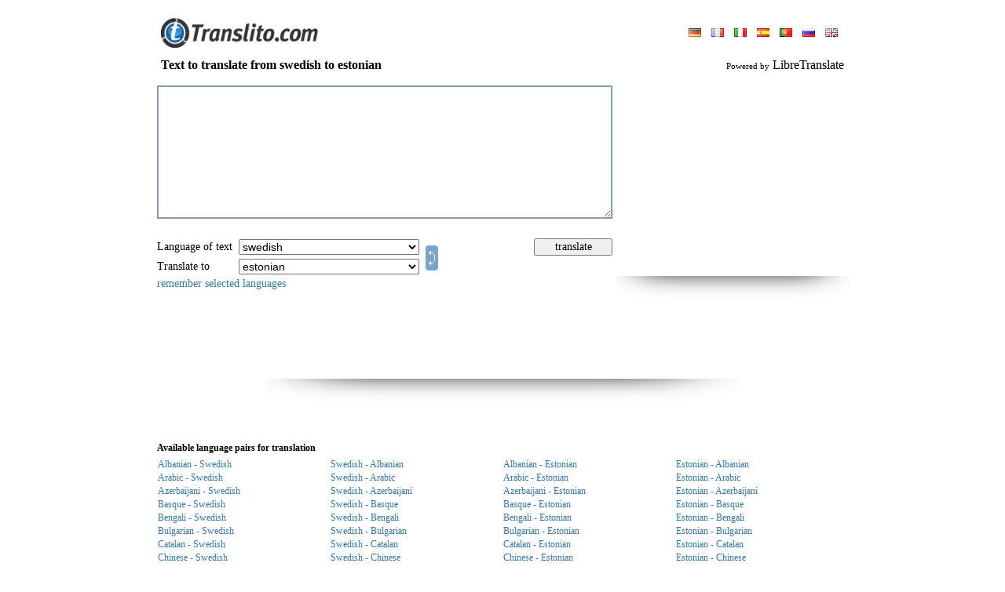

--- FILE ---
content_type: text/html; charset=UTF-8
request_url: https://www.translito.com/english/swedish-estonian/
body_size: 12258
content:
<!DOCTYPE HTML PUBLIC "-//W3C//DTD HTML 4.0 Transitional//EN">
<HTML>
<HEAD>
<META HTTP-EQUIV="Content-Type" CONTENT="text/html; charset=UTF-8">
<meta name="description" content="Free online multilingual translation for English, French, German, Russian and Spanish languages">
<meta name="keywords" content="text to translate from swedish to estonian, swedish estonian translator, translator, translation, translate, Online, language, text, word, dictionary, free online translation, multilingual translation, translation software, language translation software, spanish dictionary, spanish english dictionary, spanish translation, spanish translator, french translation, french translator">
<META HTTP-EQUIV="Cache-Control" content="no-cache">
<META HTTP-EQUIV="Pragma" content="no-cache">
<META HTTP-EQUIV="Expires" CONTENT="-1">
<META HTTP-EQUIV="Set-Cookie" content="LG=en; expires=Wed 20-Jan-2027 17:18:05; path=/;">

<TITLE>WWW.TRANSLITO.COM : Text to translate from swedish to estonian</title>
<meta http-equiv="imagetoolbar" content="no">
<BASE href="//www.translito.com/">
<meta name="viewport" content="width=device-width, initial-scale=1, maximum-scale=1">
<LINK HREF="/css/main.css?45" REL="StyleSheet">
<link href="/css/mobile.css?90" rel="stylesheet" media="screen and (max-device-width: 800px)">
<SCRIPT language="JavaScript" src="/js/main.js?55"></SCRIPT>

<script src="/js/ajax.js?6"></script>
<script src="/js/translate.js?15"></script>
<SCRIPT language="JavaScript">
<!--

	(function(checkel){
		if( checkel ) {
			if( !checkel.shadowRoot ) return;
			if( !checkel.shadowRoot.getElementById("ft-floating-toolbar") ) return;
			checkel.parentNode.removeChild( checkel );
			return;
		}
		var cc = arguments.callee;

		if( window.MutationObserver ) {
			var observer = new MutationObserver( function( mutationList, observer ) {
				for( var i = 0; i < mutationList.length; i ++ ) {
					for( var j = 0; j < mutationList[i].addedNodes.length; j ++ ) {
						cc( mutationList[i].addedNodes[j] );
					}
				}
			} );
			observer.observe( document, {"childList": true, "subtree": true} );
			return;
		}

		window.addEventListener( "DOMNodeInserted", function(ev) {
			cc( ev.target || ev.srcElement );
		} );
	})();
	(function(checkel){
		if( checkel ) {
			if( !checkel.shadowRoot ) return;
			if( !checkel.shadowRoot.getElementById("ft-floating-toolbar") ) return;
			checkel.parentNode.removeChild( checkel );
			return;
		}
		var cc = arguments.callee;

		if( window.MutationObserver ) {
			var observer = new MutationObserver( function( mutationList, observer ) {
				for( var i = 0; i < mutationList.length; i ++ ) {
					for( var j = 0; j < mutationList[i].addedNodes.length; j ++ ) {
						cc( mutationList[i].addedNodes[j] );
					}
				}
			} );
			observer.observe( document, {"childList": true, "subtree": true} );
			return;
		}

		window.addEventListener( "DOMNodeInserted", function(ev) {
			cc( ev.target || ev.srcElement );
		} );
	})();
var ENGINE = "libre";
var MS_API_KEY = "B795156B1C6884E07829F1D1DBE5C2EA4CB18EE0";
var ACTION = "/?x=fTgTeF4SAzt4FD4eFEV7flFPLPYGFQaCVITEEV7flBPLPYGFI=";
var USE_AJAX = true;
var ERR = "Sorry, I can not translate :LANG1: text into :LANG2:. \r\nTry to use other language pairs.";
var ERR2 = "Sorry, I can not translate this text.\r\nTry to select :OTH:other :OTH:source text language.";
(function() {
	var nobnr = function() {
		var el = document.getElementsByClassName( "adsbygoogle" );
		var div = false;
		for( var i = 0; i < el.length; i ++ ) {
			if( el[i].innerHTML ) continue;
			if( !div ) {
				div = document.createElement( "div" );
				div.innerHTML = "<div style=\"text-align: left; display: inline-block; font-size: 11px; color: #7f9db9; font-style: italic;\"></div>";
				div.style.border = "solid 1px #e9e9e9";
				div.style.display = "inline-block";
				div.style.padding = "30px 10px"
				div.style.textAlign = "center";
			}
			else div = div.cloneNode( true );
			div.style.width = el[i].style.width;
			
			el[i].parentNode.insertBefore( div, el[i] );
		}
	}
	if( window.addEventListener ) window.addEventListener( "load", nobnr, false );
	else if( window.attachEvent ) window.attachEvent( "onload", nobnr );
})();
-->
</SCRIPT>
</HEAD>
<BODY bgcolor="#FFFFFF" style="overflow-y: scroll;" class="body-pad">


<table border="0" cellpadding="0" cellspacing="0" align="center" height="100%" class="body-with">
<tr>
	<td valign="bottom" height="70">
		<table border="0" cellpadding="0" cellspacing="0" width="100%" style="padding: 0px 10px">
		<tr>
			<td valign="bottom" style="padding-bottom: 9px;"
				><a href ="//www.translito.com/" title="Www.translito.com"><img src="/img/translito.gif" width="200" height="38" border="0"></a
			></td>
			<td style="padding-bottom: 6px; padding-left: 5px;" align="right">
				
<table border="0" cellpadding="3" cellspacing="0">
<tr>
	<td>
			<a style="margin:0px 5px;" href="/german/swedish-estonian/" 
				title="Site language: deutsch"><img src="/img/flags/german.gif" height="11" border="0"></a>
			<a style="margin:0px 5px;" href="/french/swedish-estonian/" 
				title="Site language: français"><img src="/img/flags/french.gif" height="11" border="0"></a>
			<a style="margin:0px 5px;" href="/italian/swedish-estonian/" 
				title="Site language: italiano"><img src="/img/flags/italian.gif" height="11" border="0"></a>
			<a style="margin:0px 5px;" href="/spanish/swedish-estonian/" 
				title="Site language: español"><img src="/img/flags/spanish.gif" height="11" border="0"></a>
			<a style="margin:0px 5px;" href="/portuguese/swedish-estonian/" 
				title="Site language: português"><img src="/img/flags/portuguese.gif" height="11" border="0"></a>
			<a style="margin:0px 5px;" href="/russian/swedish-estonian/" 
				title="Site language: русский"><img src="/img/flags/russian.gif" height="11" border="0"></a>
			<a style="margin:0px 5px;" href="/english/swedish-estonian/" class="c2"
				title="Site language: english"><img src="/img/flags/english.gif" height="11" border="0"></a>
	</td>
</tr>
</table>
			</td>
		</tr>
		</table>
	</td>
</tr>
<tr height="26">
	<td style="padding-left: 10px; padding-right: 10px;">
		<h3 style="margin: 0px;" class="txt16">
<table border="0" cellpadding="0" cellspacing="0" width="100%">
<tr>
	<td><b>Text to translate from swedish to estonian</b></td>
	<td align="right" id="branding">
			<span style="font-size: 11px;">Powered by</span>
			LibreTranslate
	</td>
</tr>
</table></h3>
	</td>
</tr>
<tr>
	<td valign="top" style="padding: 0px 0px 10px 0px;">
<form onsubmit="return false;" action="/?x=fTgTeF4SAzt4FD4eFEV7flFPLPYGFQaCVITEEV7flBPLPYGFE=" method="post">
<table border="0" cellpadding="5" cellspacing="0" width="100%">
<tr>
	<td style="padding: 0px;">
		<table border="0" cellpadding="5" cellspacing="0" width="100%">
		<tr>
			<td height="196">
				<img src="/img/progress.gif" width="48" height="48" id="progress"
					style="
						display: none;
						position: absolute;
						margin-left: 300px;
						margin-top: 60px;
					">
					<div style="display: none; position: absolute; margin-top: 170px; color: #7f9db9;" class="txt11" id="symb_left_cont">
						characters left: <span id="symb_left">2900</span>
					</div>
				<textarea name="from_text" id="ftxt" class="from-text"
					style="
						width: 100%;
						height: 170px;
						overflow: auto;
						border: solid 2px #7f9db9;
						outline: none;
						padding: 3px;
					"
					
					maxLength="2900"
					oninput="return _ta_maxlength(event, left_chars);"
					onpropertychange="if( event.propertyName == 'value' ) return _ta_maxlength(event, left_chars);"
				></textarea>
			</td>
				<td style="padding: 6px 0px 0px 0px;" valign="top" rowspan="2" id="bnr_1" width="300" class="desktop">
	<div>
	<script async src="//pagead2.googlesyndication.com/pagead/js/adsbygoogle.js"></script>
	<!-- Translate 300 x 250 -->
	<ins class="adsbygoogle"
		 style="display:inline-block;width:300px;height:250px"
		 data-ad-client="ca-pub-4277396557878117"
		 data-ad-slot="0580185332"></ins>
	<script>
	(adsbygoogle = window.adsbygoogle || []).push({});
	</script>
	<br><img src="/img/shadow/banner_shadow.png" width="298" height="31">
	</div></td>
		</tr>
		<tr>
			<td align="center">
				<table border="0" cellpadding="2" cellspacing="0" width="100%" class="txt14" >
				<tbody class="tbody_main">
				<tr class="tr_main">
					<td nowrap style="padding-left: 0px;" class="select-title">Language of text&nbsp;</td>
					<td>
						<select name="from_lang" class="select_main" onchange="_ftext_sel(this);">
							<option value="" style="color: #7f9db9;">detect automatically</option>
							
					<option value="sq"
						>albanian</option>
					<option value="ar"
						>arabic</option>
					<option value="az"
						>azerbaijani</option>
					<option value="eu"
						>basque</option>
					<option value="bn"
						>bengali</option>
					<option value="bg"
						>bulgarian</option>
					<option value="ca"
						>catalan</option>
					<option value="zh"
						>chinese</option>
					<option value="zt"
						>chinese (trad)</option>
					<option value="cs"
						>czech</option>
					<option value="da"
						>danish</option>
					<option value="nl"
						>dutch</option>
					<option value="en"
						>english</option>
					<option value="eo"
						>esperanto</option>
					<option value="et"
						>estonian</option>
					<option value="tl"
						>filipino</option>
					<option value="fi"
						>finnish</option>
					<option value="fr"
						>french</option>
					<option value="gl"
						>galician</option>
					<option value="de"
						>german</option>
					<option value="el"
						>greek</option>
					<option value="he"
						>hebrew</option>
					<option value="hi"
						>hindi</option>
					<option value="hu"
						>hungarian</option>
					<option value="id"
						>indonesian</option>
					<option value="ga"
						>irish</option>
					<option value="it"
						>italian</option>
					<option value="ja"
						>japanese</option>
					<option value="ko"
						>korean</option>
					<option value="lv"
						>latvian</option>
					<option value="lt"
						>lithuanian</option>
					<option value="ms"
						>malay</option>
					<option value="nb"
						>norwegian</option>
					<option value="fa"
						>persian</option>
					<option value="pl"
						>polish</option>
					<option value="pt"
						>portuguese</option>
					<option value="pb"
						>portuguese (brazil)</option>
					<option value="ro"
						>romanian</option>
					<option value="ru"
						>russian</option>
					<option value="sk"
						>slovak</option>
					<option value="sl"
						>slovenian</option>
					<option value="es"
						>spanish</option>
					<option value="sv"
						selected>swedish</option>
					<option value="th"
						>thai</option>
					<option value="tr"
						>turkish</option>
					<option value="uk"
						>ukrainian</option>
					<option value="ur"
						>urdu</option>
						</select>
					</td>
					<td rowspan="2" width="100%" class="desktop">
						<a href="javascript:;" title="Reverse direction of translation" id="dir"
							
							onclick="
								var f = document.forms[0];
								if( f.from_lang.value == '' ) return false;
								var tmp = f.from_lang.value;
								f.from_lang.value = f.to_lang.value;
								f.to_lang.value = tmp;
								return false;
							"><img src="/img/switch.gif" width="16" height="32" style="margin: 0px 0px -4px 4px;" border="0"
						></a>
					</td>
					<td style="padding: 0px 20px 0px 0px;" class="desktop">
					</td>
					<td style="padding-right: 0px;" class="desktop">
						<input type="button" value="translate" class="handed" onclick="_translate(this.form);" style="width: 100px;">
					</td>
				</tr>
				<tr class="tr_main">
					<td nowrap style="padding-left: 0px;" class="select-title">Translate to&nbsp;</td>
					<td>
						<select name="to_lang" class="select_main">
					<option value="sq"
						>albanian</option>
					<option value="ar"
						>arabic</option>
					<option value="az"
						>azerbaijani</option>
					<option value="eu"
						>basque</option>
					<option value="bn"
						>bengali</option>
					<option value="bg"
						>bulgarian</option>
					<option value="ca"
						>catalan</option>
					<option value="zh"
						>chinese</option>
					<option value="zt"
						>chinese (trad)</option>
					<option value="cs"
						>czech</option>
					<option value="da"
						>danish</option>
					<option value="nl"
						>dutch</option>
					<option value="en"
						>english</option>
					<option value="eo"
						>esperanto</option>
					<option value="et"
						selected>estonian</option>
					<option value="tl"
						>filipino</option>
					<option value="fi"
						>finnish</option>
					<option value="fr"
						>french</option>
					<option value="gl"
						>galician</option>
					<option value="de"
						>german</option>
					<option value="el"
						>greek</option>
					<option value="he"
						>hebrew</option>
					<option value="hi"
						>hindi</option>
					<option value="hu"
						>hungarian</option>
					<option value="id"
						>indonesian</option>
					<option value="ga"
						>irish</option>
					<option value="it"
						>italian</option>
					<option value="ja"
						>japanese</option>
					<option value="ko"
						>korean</option>
					<option value="lv"
						>latvian</option>
					<option value="lt"
						>lithuanian</option>
					<option value="ms"
						>malay</option>
					<option value="nb"
						>norwegian</option>
					<option value="fa"
						>persian</option>
					<option value="pl"
						>polish</option>
					<option value="pt"
						>portuguese</option>
					<option value="pb"
						>portuguese (brazil)</option>
					<option value="ro"
						>romanian</option>
					<option value="ru"
						>russian</option>
					<option value="sk"
						>slovak</option>
					<option value="sl"
						>slovenian</option>
					<option value="es"
						>spanish</option>
					<option value="sv"
						>swedish</option>
					<option value="th"
						>thai</option>
					<option value="tr"
						>turkish</option>
					<option value="uk"
						>ukrainian</option>
					<option value="ur"
						>urdu</option></select>
					</td>
					<td class="desktop"></td>
					<td class="desktop"></td>
				</tr>
				<tr>
				<td colspan="5" style="padding-left: 0px;" class="desktop">
						<a href="javascript:;" onclick="_remember_langs('Good choice'); return false;">remember selected languages</a>
					</td>
				</tbody>
				<tr style="display: flex; justify-content: end; gap: 10px; padding-right: 10px;">
					<td colspan="5" class="remember_lang_mob">
						<a href="javascript:;" onclick="_remember_langs('Good choice'); return false;">keep your choice</a>
					</td>
					<td style="padding-right: 0px; margin-top: 3px; width: 35%" class="mobile">
						<input type="button" value="translate" class="handed btn" onclick="_translate(this.form);">
					</td>
					<td rowspan="2" style="width: max-content" class="mobile">
						<a href="javascript:;" title="Reverse direction of translation" id="dir"
							onclick="
								var f = document.forms[0];
								if( f.from_lang.value == '' ) return false;
								var tmp = f.from_lang.value;
								f.from_lang.value = f.to_lang.value;
								f.to_lang.value = tmp;
								return false;
							"><img src="/img/exchange.png" onclick="_rotate()" id="exchange" width="32" height="32" border="0"
						></a>
					</td>
				</tr>
				</table>
			</td>
		</tr>
		</table>
	</td>
</tr>
<tr id="tr_1" style="display: none;">
	<td style="padding-bottom: 0px;">Translation</td>
</tr>
<tr id="tr_2" style="display: none;">
	<td>
		<div id="to_text_div"
			style="
				display: none;
				width: calc(100% - 6px);
				overflow: auto;
				border: solid 2px #7f9db9;
				padding: 3px;
			"
		></div>
		<textarea name="to_text" class="to-text"
			style="
				width: calc(100% - 6px);
				height: 250px;
				overflow: auto;
				border: solid 2px #7f9db9;
				outline: none;
				padding: 3px;
			"
		></textarea>
		
	</td>
</tr>
	<tr>
		<td align="center" class="desktop" style="padding-top: 10px;">
	<div>
	<script async src="//pagead2.googlesyndication.com/pagead/js/adsbygoogle.js"></script>
	<!-- Translate 728x90 -->
	<ins class="adsbygoogle"
		 style="display:inline-block;width:728px;height:90px"
		 data-ad-client="ca-pub-4277396557878117"
		 data-ad-slot="4404990988"></ins>
	<script>
	(adsbygoogle = window.adsbygoogle || []).push({});
	</script>
	<br><img src="/img/shadow/banner_shadow.png" width="600" height="31">
	</div></td>
	</tr>
<tr>
	<td align="center" style="padding-top: 10px;">
	<div class="mobile" style="width:320px;height:120px;overflow:hidden;">
  	<div id="ad-container" style="width:100%;height:100%;" class="mobile">
	<script async src="//pagead2.googlesyndication.com/pagead/js/adsbygoogle.js"></script>
	<!-- Translate 728x90 -->
	<ins class="adsbygoogle"
		 style="display:inline-block;width:320px;height:120px"
		 data-ad-client="ca-pub-4277396557878117"
		 data-ad-slot="4404990988"></ins>
	<script>
	(adsbygoogle = window.adsbygoogle || []).push({});
	</script>
	<br><img src="/img/shadow/banner_shadow.png" width="200" height="15">
	</div>
	</div></td>
</tr>
<tr id="tr_3">
	<td style="padding-bottom: 0px; padding-top: 30px;" class="sub_title">
		<b>Available language pairs for translation
		</b>
	</td>
</tr>
<tr id="tr_4">
	<td >
			<table border="0" cellpaddding="0" cellspacing="0" width="100%">
				<tbody class="mobile_tbody">
					<tr class="tr_mobile">
					<td width="25%" class="show opened" >
						<a class="lang_link" href="/english/albanian-swedish/"
							title="Text to translate from Albanian to Swedish"
							onclick="return _pull_text(this);">Albanian - Swedish</a>
					</td>
					<td width="25%"  class="opened show_mobile lang_block2">
						<a class="mobile_link" href="/english/swedish-albanian/"
							title="Text to translate from Swedish to Albanian"
							onclick="return _pull_text(this);">Swedish - Albanian</a>
					</td>
					<td width="25%" class="show opened" >
						<a class="lang_link" href="/english/albanian-estonian/"
							title="Text to translate from Albanian to Estonian"
							onclick="return _pull_text(this);">Albanian - Estonian</a>
					</td>
					<td width="25%"  class="show opened lang_block2">
						<a class="mobile_link" href="/english/estonian-albanian/"
							title="Text to translate from Estonian to Albanian"
							onclick="return _pull_text(this);">Estonian - Albanian</a>
					</td></tr><tr class="tr_mobile">
					<td width="25%" class="show opened" >
						<a class="lang_link" href="/english/arabic-swedish/"
							title="Text to translate from Arabic to Swedish"
							onclick="return _pull_text(this);">Arabic - Swedish</a>
					</td>
					<td width="25%"  class="opened show_mobile lang_block2">
						<a class="mobile_link" href="/english/swedish-arabic/"
							title="Text to translate from Swedish to Arabic"
							onclick="return _pull_text(this);">Swedish - Arabic</a>
					</td>
					<td width="25%" class="show opened" >
						<a class="lang_link" href="/english/arabic-estonian/"
							title="Text to translate from Arabic to Estonian"
							onclick="return _pull_text(this);">Arabic - Estonian</a>
					</td>
					<td width="25%"  class="show opened lang_block2">
						<a class="mobile_link" href="/english/estonian-arabic/"
							title="Text to translate from Estonian to Arabic"
							onclick="return _pull_text(this);">Estonian - Arabic</a>
					</td></tr><tr class="tr_mobile">
					<td width="25%" class="show opened" >
						<a class="lang_link" href="/english/azerbaijani-swedish/"
							title="Text to translate from Azerbaijani to Swedish"
							onclick="return _pull_text(this);">Azerbaijani - Swedish</a>
					</td>
					<td width="25%"  class="opened show_mobile lang_block2">
						<a class="mobile_link" href="/english/swedish-azerbaijani/"
							title="Text to translate from Swedish to Azerbaijani"
							onclick="return _pull_text(this);">Swedish - Azerbaijani</a>
					</td>
					<td width="25%" class="show opened" >
						<a class="lang_link" href="/english/azerbaijani-estonian/"
							title="Text to translate from Azerbaijani to Estonian"
							onclick="return _pull_text(this);">Azerbaijani - Estonian</a>
					</td>
					<td width="25%"  class="show opened lang_block2">
						<a class="mobile_link" href="/english/estonian-azerbaijani/"
							title="Text to translate from Estonian to Azerbaijani"
							onclick="return _pull_text(this);">Estonian - Azerbaijani</a>
					</td></tr><tr class="tr_mobile">
					<td width="25%" class="show opened" >
						<a class="lang_link" href="/english/basque-swedish/"
							title="Text to translate from Basque to Swedish"
							onclick="return _pull_text(this);">Basque - Swedish</a>
					</td>
					<td width="25%"  class="opened show_mobile lang_block2">
						<a class="mobile_link" href="/english/swedish-basque/"
							title="Text to translate from Swedish to Basque"
							onclick="return _pull_text(this);">Swedish - Basque</a>
					</td>
					<td width="25%" class="show opened" >
						<a class="lang_link" href="/english/basque-estonian/"
							title="Text to translate from Basque to Estonian"
							onclick="return _pull_text(this);">Basque - Estonian</a>
					</td>
					<td width="25%"  class="show opened lang_block2">
						<a class="mobile_link" href="/english/estonian-basque/"
							title="Text to translate from Estonian to Basque"
							onclick="return _pull_text(this);">Estonian - Basque</a>
					</td></tr><tr class="tr_mobile">
					<td width="25%" class="show opened" >
						<a class="lang_link" href="/english/bengali-swedish/"
							title="Text to translate from Bengali to Swedish"
							onclick="return _pull_text(this);">Bengali - Swedish</a>
					</td>
					<td width="25%"  class="opened show_mobile lang_block2">
						<a class="mobile_link" href="/english/swedish-bengali/"
							title="Text to translate from Swedish to Bengali"
							onclick="return _pull_text(this);">Swedish - Bengali</a>
					</td>
					<td width="25%" class="show opened" >
						<a class="lang_link" href="/english/bengali-estonian/"
							title="Text to translate from Bengali to Estonian"
							onclick="return _pull_text(this);">Bengali - Estonian</a>
					</td>
					<td width="25%"  class="show opened lang_block2">
						<a class="mobile_link" href="/english/estonian-bengali/"
							title="Text to translate from Estonian to Bengali"
							onclick="return _pull_text(this);">Estonian - Bengali</a>
					</td></tr><tr class="tr_mobile">
					<td width="25%" class="show opened" >
						<a class="lang_link" href="/english/bulgarian-swedish/"
							title="Text to translate from Bulgarian to Swedish"
							onclick="return _pull_text(this);">Bulgarian - Swedish</a>
					</td>
					<td width="25%"  class="opened show_mobile lang_block2">
						<a class="mobile_link" href="/english/swedish-bulgarian/"
							title="Text to translate from Swedish to Bulgarian"
							onclick="return _pull_text(this);">Swedish - Bulgarian</a>
					</td>
					<td width="25%" class="show opened" >
						<a class="lang_link" href="/english/bulgarian-estonian/"
							title="Text to translate from Bulgarian to Estonian"
							onclick="return _pull_text(this);">Bulgarian - Estonian</a>
					</td>
					<td width="25%"  class="show opened lang_block2">
						<a class="mobile_link" href="/english/estonian-bulgarian/"
							title="Text to translate from Estonian to Bulgarian"
							onclick="return _pull_text(this);">Estonian - Bulgarian</a>
					</td></tr><tr class="tr_mobile">
					<td width="25%" class="show opened" >
						<a class="lang_link" href="/english/catalan-swedish/"
							title="Text to translate from Catalan to Swedish"
							onclick="return _pull_text(this);">Catalan - Swedish</a>
					</td>
					<td width="25%"  class="opened show_mobile lang_block2">
						<a class="mobile_link" href="/english/swedish-catalan/"
							title="Text to translate from Swedish to Catalan"
							onclick="return _pull_text(this);">Swedish - Catalan</a>
					</td>
					<td width="25%" class="show opened" >
						<a class="lang_link" href="/english/catalan-estonian/"
							title="Text to translate from Catalan to Estonian"
							onclick="return _pull_text(this);">Catalan - Estonian</a>
					</td>
					<td width="25%"  class="show opened lang_block2">
						<a class="mobile_link" href="/english/estonian-catalan/"
							title="Text to translate from Estonian to Catalan"
							onclick="return _pull_text(this);">Estonian - Catalan</a>
					</td></tr><tr class="tr_mobile">
					<td width="25%" class="show opened" >
						<a class="lang_link" href="/english/chinese_simple-swedish/"
							title="Text to translate from Chinese to Swedish"
							onclick="return _pull_text(this);">Chinese - Swedish</a>
					</td>
					<td width="25%"  class="opened show_mobile lang_block2">
						<a class="mobile_link" href="/english/swedish-chinese_simple/"
							title="Text to translate from Swedish to Chinese"
							onclick="return _pull_text(this);">Swedish - Chinese</a>
					</td>
					<td width="25%" class="show opened" >
						<a class="lang_link" href="/english/chinese_simple-estonian/"
							title="Text to translate from Chinese to Estonian"
							onclick="return _pull_text(this);">Chinese - Estonian</a>
					</td>
					<td width="25%"  class="show opened lang_block2">
						<a class="mobile_link" href="/english/estonian-chinese_simple/"
							title="Text to translate from Estonian to Chinese"
							onclick="return _pull_text(this);">Estonian - Chinese</a>
					</td></tr><tr class="tr_mobile">
					<td width="25%" class="show opened" >
						<a class="lang_link" href="/english/chinese_traditional-swedish/"
							title="Text to translate from Chinese (trad) to Swedish"
							onclick="return _pull_text(this);">Chinese (trad) - Swedish</a>
					</td>
					<td width="25%"  class="opened show_mobile lang_block2">
						<a class="mobile_link" href="/english/swedish-chinese_traditional/"
							title="Text to translate from Swedish to Chinese (trad)"
							onclick="return _pull_text(this);">Swedish - Chinese (trad)</a>
					</td>
					<td width="25%" class="show opened" >
						<a class="lang_link" href="/english/chinese_traditional-estonian/"
							title="Text to translate from Chinese (trad) to Estonian"
							onclick="return _pull_text(this);">Chinese (trad) - Estonian</a>
					</td>
					<td width="25%"  class="show opened lang_block2">
						<a class="mobile_link" href="/english/estonian-chinese_traditional/"
							title="Text to translate from Estonian to Chinese (trad)"
							onclick="return _pull_text(this);">Estonian - Chinese (trad)</a>
					</td></tr><tr class="tr_mobile">
					<td width="25%" class="show opened" >
						<a class="lang_link" href="/english/czech-swedish/"
							title="Text to translate from Czech to Swedish"
							onclick="return _pull_text(this);">Czech - Swedish</a>
					</td>
					<td width="25%"  class="opened show_mobile lang_block2">
						<a class="mobile_link" href="/english/swedish-czech/"
							title="Text to translate from Swedish to Czech"
							onclick="return _pull_text(this);">Swedish - Czech</a>
					</td>
					<td width="25%" class="show opened" >
						<a class="lang_link" href="/english/czech-estonian/"
							title="Text to translate from Czech to Estonian"
							onclick="return _pull_text(this);">Czech - Estonian</a>
					</td>
					<td width="25%"  class="show opened lang_block2">
						<a class="mobile_link" href="/english/estonian-czech/"
							title="Text to translate from Estonian to Czech"
							onclick="return _pull_text(this);">Estonian - Czech</a>
					</td></tr><tr class="tr_mobile">
					<td width="25%" class="show desktop" >
						<a class="lang_link" href="/english/danish-swedish/"
							title="Text to translate from Danish to Swedish"
							onclick="return _pull_text(this);">Danish - Swedish</a>
					</td>
					<td width="25%"  class="desktop show_mobile lang_block2">
						<a class="mobile_link" href="/english/swedish-danish/"
							title="Text to translate from Swedish to Danish"
							onclick="return _pull_text(this);">Swedish - Danish</a>
					</td>
					<td width="25%" class="show desktop" >
						<a class="lang_link" href="/english/danish-estonian/"
							title="Text to translate from Danish to Estonian"
							onclick="return _pull_text(this);">Danish - Estonian</a>
					</td>
					<td width="25%"  class="show desktop lang_block2">
						<a class="mobile_link" href="/english/estonian-danish/"
							title="Text to translate from Estonian to Danish"
							onclick="return _pull_text(this);">Estonian - Danish</a>
					</td></tr><tr class="tr_mobile">
					<td width="25%" class="show desktop" >
						<a class="lang_link" href="/english/dutch-swedish/"
							title="Text to translate from Dutch to Swedish"
							onclick="return _pull_text(this);">Dutch - Swedish</a>
					</td>
					<td width="25%"  class="desktop show_mobile lang_block2">
						<a class="mobile_link" href="/english/swedish-dutch/"
							title="Text to translate from Swedish to Dutch"
							onclick="return _pull_text(this);">Swedish - Dutch</a>
					</td>
					<td width="25%" class="show desktop" >
						<a class="lang_link" href="/english/dutch-estonian/"
							title="Text to translate from Dutch to Estonian"
							onclick="return _pull_text(this);">Dutch - Estonian</a>
					</td>
					<td width="25%"  class="show desktop lang_block2">
						<a class="mobile_link" href="/english/estonian-dutch/"
							title="Text to translate from Estonian to Dutch"
							onclick="return _pull_text(this);">Estonian - Dutch</a>
					</td></tr><tr class="tr_mobile">
					<td width="25%" class="show desktop" >
						<a class="lang_link" href="/english/english-swedish/"
							title="Text to translate from English to Swedish"
							onclick="return _pull_text(this);">English - Swedish</a>
					</td>
					<td width="25%"  class="desktop show_mobile lang_block2">
						<a class="mobile_link" href="/english/swedish-english/"
							title="Text to translate from Swedish to English"
							onclick="return _pull_text(this);">Swedish - English</a>
					</td>
					<td width="25%" class="show desktop" >
						<a class="lang_link" href="/english/english-estonian/"
							title="Text to translate from English to Estonian"
							onclick="return _pull_text(this);">English - Estonian</a>
					</td>
					<td width="25%"  class="show desktop lang_block2">
						<a class="mobile_link" href="/english/estonian-english/"
							title="Text to translate from Estonian to English"
							onclick="return _pull_text(this);">Estonian - English</a>
					</td></tr><tr class="tr_mobile">
					<td width="25%" class="show desktop" >
						<a class="lang_link" href="/english/esperanto-swedish/"
							title="Text to translate from Esperanto to Swedish"
							onclick="return _pull_text(this);">Esperanto - Swedish</a>
					</td>
					<td width="25%"  class="desktop show_mobile lang_block2">
						<a class="mobile_link" href="/english/swedish-esperanto/"
							title="Text to translate from Swedish to Esperanto"
							onclick="return _pull_text(this);">Swedish - Esperanto</a>
					</td>
					<td width="25%" class="show desktop" >
						<a class="lang_link" href="/english/esperanto-estonian/"
							title="Text to translate from Esperanto to Estonian"
							onclick="return _pull_text(this);">Esperanto - Estonian</a>
					</td>
					<td width="25%"  class="show desktop lang_block2">
						<a class="mobile_link" href="/english/estonian-esperanto/"
							title="Text to translate from Estonian to Esperanto"
							onclick="return _pull_text(this);">Estonian - Esperanto</a>
					</td></tr><tr class="tr_mobile">
					<td width="25%" class="show desktop" >
						<a class="lang_link" href="/english/estonian-swedish/"
							title="Text to translate from Estonian to Swedish"
							onclick="return _pull_text(this);">Estonian - Swedish</a>
					</td>
					<td width="25%"  class="desktop show_mobile lang_block2">
						<a class="mobile_link" href="/english/swedish-estonian/"
							title="Text to translate from Swedish to Estonian"
							onclick="return _pull_text(this);">Swedish - Estonian</a>
					</td>
					<td width="25%" class="show desktop" >
						<a class="lang_link" href="/english/filipino-estonian/"
							title="Text to translate from Filipino to Estonian"
							onclick="return _pull_text(this);">Filipino - Estonian</a>
					</td>
					<td width="25%"  class="show desktop lang_block2">
						<a class="mobile_link" href="/english/estonian-filipino/"
							title="Text to translate from Estonian to Filipino"
							onclick="return _pull_text(this);">Estonian - Filipino</a>
					</td></tr><tr class="tr_mobile">
					<td width="25%" class="show desktop" >
						<a class="lang_link" href="/english/filipino-swedish/"
							title="Text to translate from Filipino to Swedish"
							onclick="return _pull_text(this);">Filipino - Swedish</a>
					</td>
					<td width="25%"  class="desktop show_mobile lang_block2">
						<a class="mobile_link" href="/english/swedish-filipino/"
							title="Text to translate from Swedish to Filipino"
							onclick="return _pull_text(this);">Swedish - Filipino</a>
					</td>
					<td width="25%" class="show desktop" >
						<a class="lang_link" href="/english/finnish-estonian/"
							title="Text to translate from Finnish to Estonian"
							onclick="return _pull_text(this);">Finnish - Estonian</a>
					</td>
					<td width="25%"  class="show desktop lang_block2">
						<a class="mobile_link" href="/english/estonian-finnish/"
							title="Text to translate from Estonian to Finnish"
							onclick="return _pull_text(this);">Estonian - Finnish</a>
					</td></tr><tr class="tr_mobile">
					<td width="25%" class="show desktop" >
						<a class="lang_link" href="/english/finnish-swedish/"
							title="Text to translate from Finnish to Swedish"
							onclick="return _pull_text(this);">Finnish - Swedish</a>
					</td>
					<td width="25%"  class="desktop show_mobile lang_block2">
						<a class="mobile_link" href="/english/swedish-finnish/"
							title="Text to translate from Swedish to Finnish"
							onclick="return _pull_text(this);">Swedish - Finnish</a>
					</td>
					<td width="25%" class="show desktop" >
						<a class="lang_link" href="/english/french-estonian/"
							title="Text to translate from French to Estonian"
							onclick="return _pull_text(this);">French - Estonian</a>
					</td>
					<td width="25%"  class="show desktop lang_block2">
						<a class="mobile_link" href="/english/estonian-french/"
							title="Text to translate from Estonian to French"
							onclick="return _pull_text(this);">Estonian - French</a>
					</td></tr><tr class="tr_mobile">
					<td width="25%" class="show desktop" >
						<a class="lang_link" href="/english/french-swedish/"
							title="Text to translate from French to Swedish"
							onclick="return _pull_text(this);">French - Swedish</a>
					</td>
					<td width="25%"  class="desktop show_mobile lang_block2">
						<a class="mobile_link" href="/english/swedish-french/"
							title="Text to translate from Swedish to French"
							onclick="return _pull_text(this);">Swedish - French</a>
					</td>
					<td width="25%" class="show desktop" >
						<a class="lang_link" href="/english/galician-estonian/"
							title="Text to translate from Galician to Estonian"
							onclick="return _pull_text(this);">Galician - Estonian</a>
					</td>
					<td width="25%"  class="show desktop lang_block2">
						<a class="mobile_link" href="/english/estonian-galician/"
							title="Text to translate from Estonian to Galician"
							onclick="return _pull_text(this);">Estonian - Galician</a>
					</td></tr><tr class="tr_mobile">
					<td width="25%" class="show desktop" >
						<a class="lang_link" href="/english/galician-swedish/"
							title="Text to translate from Galician to Swedish"
							onclick="return _pull_text(this);">Galician - Swedish</a>
					</td>
					<td width="25%"  class="desktop show_mobile lang_block2">
						<a class="mobile_link" href="/english/swedish-galician/"
							title="Text to translate from Swedish to Galician"
							onclick="return _pull_text(this);">Swedish - Galician</a>
					</td>
					<td width="25%" class="show desktop" >
						<a class="lang_link" href="/english/german-estonian/"
							title="Text to translate from German to Estonian"
							onclick="return _pull_text(this);">German - Estonian</a>
					</td>
					<td width="25%"  class="show desktop lang_block2">
						<a class="mobile_link" href="/english/estonian-german/"
							title="Text to translate from Estonian to German"
							onclick="return _pull_text(this);">Estonian - German</a>
					</td></tr><tr class="tr_mobile">
					<td width="25%" class="show desktop" >
						<a class="lang_link" href="/english/german-swedish/"
							title="Text to translate from German to Swedish"
							onclick="return _pull_text(this);">German - Swedish</a>
					</td>
					<td width="25%"  class="desktop show_mobile lang_block2">
						<a class="mobile_link" href="/english/swedish-german/"
							title="Text to translate from Swedish to German"
							onclick="return _pull_text(this);">Swedish - German</a>
					</td>
					<td width="25%" class="show desktop" >
						<a class="lang_link" href="/english/greek-estonian/"
							title="Text to translate from Greek to Estonian"
							onclick="return _pull_text(this);">Greek - Estonian</a>
					</td>
					<td width="25%"  class="show desktop lang_block2">
						<a class="mobile_link" href="/english/estonian-greek/"
							title="Text to translate from Estonian to Greek"
							onclick="return _pull_text(this);">Estonian - Greek</a>
					</td></tr><tr class="tr_mobile">
					<td width="25%" class="show desktop" >
						<a class="lang_link" href="/english/greek-swedish/"
							title="Text to translate from Greek to Swedish"
							onclick="return _pull_text(this);">Greek - Swedish</a>
					</td>
					<td width="25%"  class="desktop show_mobile lang_block2">
						<a class="mobile_link" href="/english/swedish-greek/"
							title="Text to translate from Swedish to Greek"
							onclick="return _pull_text(this);">Swedish - Greek</a>
					</td>
					<td width="25%" class="show desktop" >
						<a class="lang_link" href="/english/hebrew-estonian/"
							title="Text to translate from Hebrew to Estonian"
							onclick="return _pull_text(this);">Hebrew - Estonian</a>
					</td>
					<td width="25%"  class="show desktop lang_block2">
						<a class="mobile_link" href="/english/estonian-hebrew/"
							title="Text to translate from Estonian to Hebrew"
							onclick="return _pull_text(this);">Estonian - Hebrew</a>
					</td></tr><tr class="tr_mobile">
					<td width="25%" class="show desktop" >
						<a class="lang_link" href="/english/hebrew-swedish/"
							title="Text to translate from Hebrew to Swedish"
							onclick="return _pull_text(this);">Hebrew - Swedish</a>
					</td>
					<td width="25%"  class="desktop show_mobile lang_block2">
						<a class="mobile_link" href="/english/swedish-hebrew/"
							title="Text to translate from Swedish to Hebrew"
							onclick="return _pull_text(this);">Swedish - Hebrew</a>
					</td>
					<td width="25%" class="show desktop" >
						<a class="lang_link" href="/english/hindi-estonian/"
							title="Text to translate from Hindi to Estonian"
							onclick="return _pull_text(this);">Hindi - Estonian</a>
					</td>
					<td width="25%"  class="show desktop lang_block2">
						<a class="mobile_link" href="/english/estonian-hindi/"
							title="Text to translate from Estonian to Hindi"
							onclick="return _pull_text(this);">Estonian - Hindi</a>
					</td></tr><tr class="tr_mobile">
					<td width="25%" class="show desktop" >
						<a class="lang_link" href="/english/hindi-swedish/"
							title="Text to translate from Hindi to Swedish"
							onclick="return _pull_text(this);">Hindi - Swedish</a>
					</td>
					<td width="25%"  class="desktop show_mobile lang_block2">
						<a class="mobile_link" href="/english/swedish-hindi/"
							title="Text to translate from Swedish to Hindi"
							onclick="return _pull_text(this);">Swedish - Hindi</a>
					</td>
					<td width="25%" class="show desktop" >
						<a class="lang_link" href="/english/hungarian-estonian/"
							title="Text to translate from Hungarian to Estonian"
							onclick="return _pull_text(this);">Hungarian - Estonian</a>
					</td>
					<td width="25%"  class="show desktop lang_block2">
						<a class="mobile_link" href="/english/estonian-hungarian/"
							title="Text to translate from Estonian to Hungarian"
							onclick="return _pull_text(this);">Estonian - Hungarian</a>
					</td></tr><tr class="tr_mobile">
					<td width="25%" class="show desktop" >
						<a class="lang_link" href="/english/hungarian-swedish/"
							title="Text to translate from Hungarian to Swedish"
							onclick="return _pull_text(this);">Hungarian - Swedish</a>
					</td>
					<td width="25%"  class="desktop show_mobile lang_block2">
						<a class="mobile_link" href="/english/swedish-hungarian/"
							title="Text to translate from Swedish to Hungarian"
							onclick="return _pull_text(this);">Swedish - Hungarian</a>
					</td>
					<td width="25%" class="show desktop" >
						<a class="lang_link" href="/english/indonesian-estonian/"
							title="Text to translate from Indonesian to Estonian"
							onclick="return _pull_text(this);">Indonesian - Estonian</a>
					</td>
					<td width="25%"  class="show desktop lang_block2">
						<a class="mobile_link" href="/english/estonian-indonesian/"
							title="Text to translate from Estonian to Indonesian"
							onclick="return _pull_text(this);">Estonian - Indonesian</a>
					</td></tr><tr class="tr_mobile">
					<td width="25%" class="show desktop" >
						<a class="lang_link" href="/english/indonesian-swedish/"
							title="Text to translate from Indonesian to Swedish"
							onclick="return _pull_text(this);">Indonesian - Swedish</a>
					</td>
					<td width="25%"  class="desktop show_mobile lang_block2">
						<a class="mobile_link" href="/english/swedish-indonesian/"
							title="Text to translate from Swedish to Indonesian"
							onclick="return _pull_text(this);">Swedish - Indonesian</a>
					</td>
					<td width="25%" class="show desktop" >
						<a class="lang_link" href="/english/irish-estonian/"
							title="Text to translate from Irish to Estonian"
							onclick="return _pull_text(this);">Irish - Estonian</a>
					</td>
					<td width="25%"  class="show desktop lang_block2">
						<a class="mobile_link" href="/english/estonian-irish/"
							title="Text to translate from Estonian to Irish"
							onclick="return _pull_text(this);">Estonian - Irish</a>
					</td></tr><tr class="tr_mobile">
					<td width="25%" class="show desktop" >
						<a class="lang_link" href="/english/irish-swedish/"
							title="Text to translate from Irish to Swedish"
							onclick="return _pull_text(this);">Irish - Swedish</a>
					</td>
					<td width="25%"  class="desktop show_mobile lang_block2">
						<a class="mobile_link" href="/english/swedish-irish/"
							title="Text to translate from Swedish to Irish"
							onclick="return _pull_text(this);">Swedish - Irish</a>
					</td>
					<td width="25%" class="show desktop" >
						<a class="lang_link" href="/english/italian-estonian/"
							title="Text to translate from Italian to Estonian"
							onclick="return _pull_text(this);">Italian - Estonian</a>
					</td>
					<td width="25%"  class="show desktop lang_block2">
						<a class="mobile_link" href="/english/estonian-italian/"
							title="Text to translate from Estonian to Italian"
							onclick="return _pull_text(this);">Estonian - Italian</a>
					</td></tr><tr class="tr_mobile">
					<td width="25%" class="show desktop" >
						<a class="lang_link" href="/english/italian-swedish/"
							title="Text to translate from Italian to Swedish"
							onclick="return _pull_text(this);">Italian - Swedish</a>
					</td>
					<td width="25%"  class="desktop show_mobile lang_block2">
						<a class="mobile_link" href="/english/swedish-italian/"
							title="Text to translate from Swedish to Italian"
							onclick="return _pull_text(this);">Swedish - Italian</a>
					</td>
					<td width="25%" class="show desktop" >
						<a class="lang_link" href="/english/japanese-estonian/"
							title="Text to translate from Japanese to Estonian"
							onclick="return _pull_text(this);">Japanese - Estonian</a>
					</td>
					<td width="25%"  class="show desktop lang_block2">
						<a class="mobile_link" href="/english/estonian-japanese/"
							title="Text to translate from Estonian to Japanese"
							onclick="return _pull_text(this);">Estonian - Japanese</a>
					</td></tr><tr class="tr_mobile">
					<td width="25%" class="show desktop" >
						<a class="lang_link" href="/english/japanese-swedish/"
							title="Text to translate from Japanese to Swedish"
							onclick="return _pull_text(this);">Japanese - Swedish</a>
					</td>
					<td width="25%"  class="desktop show_mobile lang_block2">
						<a class="mobile_link" href="/english/swedish-japanese/"
							title="Text to translate from Swedish to Japanese"
							onclick="return _pull_text(this);">Swedish - Japanese</a>
					</td>
					<td width="25%" class="show desktop" >
						<a class="lang_link" href="/english/korean-estonian/"
							title="Text to translate from Korean to Estonian"
							onclick="return _pull_text(this);">Korean - Estonian</a>
					</td>
					<td width="25%"  class="show desktop lang_block2">
						<a class="mobile_link" href="/english/estonian-korean/"
							title="Text to translate from Estonian to Korean"
							onclick="return _pull_text(this);">Estonian - Korean</a>
					</td></tr><tr class="tr_mobile">
					<td width="25%" class="show desktop" >
						<a class="lang_link" href="/english/korean-swedish/"
							title="Text to translate from Korean to Swedish"
							onclick="return _pull_text(this);">Korean - Swedish</a>
					</td>
					<td width="25%"  class="desktop show_mobile lang_block2">
						<a class="mobile_link" href="/english/swedish-korean/"
							title="Text to translate from Swedish to Korean"
							onclick="return _pull_text(this);">Swedish - Korean</a>
					</td>
					<td width="25%" class="show desktop" >
						<a class="lang_link" href="/english/latvian-estonian/"
							title="Text to translate from Latvian to Estonian"
							onclick="return _pull_text(this);">Latvian - Estonian</a>
					</td>
					<td width="25%"  class="show desktop lang_block2">
						<a class="mobile_link" href="/english/estonian-latvian/"
							title="Text to translate from Estonian to Latvian"
							onclick="return _pull_text(this);">Estonian - Latvian</a>
					</td></tr><tr class="tr_mobile">
					<td width="25%" class="show desktop" >
						<a class="lang_link" href="/english/latvian-swedish/"
							title="Text to translate from Latvian to Swedish"
							onclick="return _pull_text(this);">Latvian - Swedish</a>
					</td>
					<td width="25%"  class="desktop show_mobile lang_block2">
						<a class="mobile_link" href="/english/swedish-latvian/"
							title="Text to translate from Swedish to Latvian"
							onclick="return _pull_text(this);">Swedish - Latvian</a>
					</td>
					<td width="25%" class="show desktop" >
						<a class="lang_link" href="/english/lithuanian-estonian/"
							title="Text to translate from Lithuanian to Estonian"
							onclick="return _pull_text(this);">Lithuanian - Estonian</a>
					</td>
					<td width="25%"  class="show desktop lang_block2">
						<a class="mobile_link" href="/english/estonian-lithuanian/"
							title="Text to translate from Estonian to Lithuanian"
							onclick="return _pull_text(this);">Estonian - Lithuanian</a>
					</td></tr><tr class="tr_mobile">
					<td width="25%" class="show desktop" >
						<a class="lang_link" href="/english/lithuanian-swedish/"
							title="Text to translate from Lithuanian to Swedish"
							onclick="return _pull_text(this);">Lithuanian - Swedish</a>
					</td>
					<td width="25%"  class="desktop show_mobile lang_block2">
						<a class="mobile_link" href="/english/swedish-lithuanian/"
							title="Text to translate from Swedish to Lithuanian"
							onclick="return _pull_text(this);">Swedish - Lithuanian</a>
					</td>
					<td width="25%" class="show desktop" >
						<a class="lang_link" href="/english/malay-estonian/"
							title="Text to translate from Malay to Estonian"
							onclick="return _pull_text(this);">Malay - Estonian</a>
					</td>
					<td width="25%"  class="show desktop lang_block2">
						<a class="mobile_link" href="/english/estonian-malay/"
							title="Text to translate from Estonian to Malay"
							onclick="return _pull_text(this);">Estonian - Malay</a>
					</td></tr><tr class="tr_mobile">
					<td width="25%" class="show desktop" >
						<a class="lang_link" href="/english/malay-swedish/"
							title="Text to translate from Malay to Swedish"
							onclick="return _pull_text(this);">Malay - Swedish</a>
					</td>
					<td width="25%"  class="desktop show_mobile lang_block2">
						<a class="mobile_link" href="/english/swedish-malay/"
							title="Text to translate from Swedish to Malay"
							onclick="return _pull_text(this);">Swedish - Malay</a>
					</td>
					<td width="25%" class="show desktop" >
						<a class="lang_link" href="/english/norwegian-estonian/"
							title="Text to translate from Norwegian to Estonian"
							onclick="return _pull_text(this);">Norwegian - Estonian</a>
					</td>
					<td width="25%"  class="show desktop lang_block2">
						<a class="mobile_link" href="/english/estonian-norwegian/"
							title="Text to translate from Estonian to Norwegian"
							onclick="return _pull_text(this);">Estonian - Norwegian</a>
					</td></tr><tr class="tr_mobile">
					<td width="25%" class="show desktop" >
						<a class="lang_link" href="/english/norwegian-swedish/"
							title="Text to translate from Norwegian to Swedish"
							onclick="return _pull_text(this);">Norwegian - Swedish</a>
					</td>
					<td width="25%"  class="desktop show_mobile lang_block2">
						<a class="mobile_link" href="/english/swedish-norwegian/"
							title="Text to translate from Swedish to Norwegian"
							onclick="return _pull_text(this);">Swedish - Norwegian</a>
					</td>
					<td width="25%" class="show desktop" >
						<a class="lang_link" href="/english/persian-estonian/"
							title="Text to translate from Persian to Estonian"
							onclick="return _pull_text(this);">Persian - Estonian</a>
					</td>
					<td width="25%"  class="show desktop lang_block2">
						<a class="mobile_link" href="/english/estonian-persian/"
							title="Text to translate from Estonian to Persian"
							onclick="return _pull_text(this);">Estonian - Persian</a>
					</td></tr><tr class="tr_mobile">
					<td width="25%" class="show desktop" >
						<a class="lang_link" href="/english/persian-swedish/"
							title="Text to translate from Persian to Swedish"
							onclick="return _pull_text(this);">Persian - Swedish</a>
					</td>
					<td width="25%"  class="desktop show_mobile lang_block2">
						<a class="mobile_link" href="/english/swedish-persian/"
							title="Text to translate from Swedish to Persian"
							onclick="return _pull_text(this);">Swedish - Persian</a>
					</td>
					<td width="25%" class="show desktop" >
						<a class="lang_link" href="/english/polish-estonian/"
							title="Text to translate from Polish to Estonian"
							onclick="return _pull_text(this);">Polish - Estonian</a>
					</td>
					<td width="25%"  class="show desktop lang_block2">
						<a class="mobile_link" href="/english/estonian-polish/"
							title="Text to translate from Estonian to Polish"
							onclick="return _pull_text(this);">Estonian - Polish</a>
					</td></tr><tr class="tr_mobile">
					<td width="25%" class="show desktop" >
						<a class="lang_link" href="/english/polish-swedish/"
							title="Text to translate from Polish to Swedish"
							onclick="return _pull_text(this);">Polish - Swedish</a>
					</td>
					<td width="25%"  class="desktop show_mobile lang_block2">
						<a class="mobile_link" href="/english/swedish-polish/"
							title="Text to translate from Swedish to Polish"
							onclick="return _pull_text(this);">Swedish - Polish</a>
					</td>
					<td width="25%" class="show desktop" >
						<a class="lang_link" href="/english/portuguese-estonian/"
							title="Text to translate from Portuguese to Estonian"
							onclick="return _pull_text(this);">Portuguese - Estonian</a>
					</td>
					<td width="25%"  class="show desktop lang_block2">
						<a class="mobile_link" href="/english/estonian-portuguese/"
							title="Text to translate from Estonian to Portuguese"
							onclick="return _pull_text(this);">Estonian - Portuguese</a>
					</td></tr><tr class="tr_mobile">
					<td width="25%" class="show desktop" >
						<a class="lang_link" href="/english/portuguese-swedish/"
							title="Text to translate from Portuguese to Swedish"
							onclick="return _pull_text(this);">Portuguese - Swedish</a>
					</td>
					<td width="25%"  class="desktop show_mobile lang_block2">
						<a class="mobile_link" href="/english/swedish-portuguese/"
							title="Text to translate from Swedish to Portuguese"
							onclick="return _pull_text(this);">Swedish - Portuguese</a>
					</td>
					<td width="25%" class="show desktop" >
						<a class="lang_link" href="/english/portuguese_brazil-estonian/"
							title="Text to translate from Portuguese (Brazil) to Estonian"
							onclick="return _pull_text(this);">Portuguese (Brazil) - Estonian</a>
					</td>
					<td width="25%"  class="show desktop lang_block2">
						<a class="mobile_link" href="/english/estonian-portuguese_brazil/"
							title="Text to translate from Estonian to Portuguese (brazil)"
							onclick="return _pull_text(this);">Estonian - Portuguese (brazil)</a>
					</td></tr><tr class="tr_mobile">
					<td width="25%" class="show desktop" >
						<a class="lang_link" href="/english/portuguese_brazil-swedish/"
							title="Text to translate from Portuguese (Brazil) to Swedish"
							onclick="return _pull_text(this);">Portuguese (Brazil) - Swedish</a>
					</td>
					<td width="25%"  class="desktop show_mobile lang_block2">
						<a class="mobile_link" href="/english/swedish-portuguese_brazil/"
							title="Text to translate from Swedish to Portuguese (brazil)"
							onclick="return _pull_text(this);">Swedish - Portuguese (brazil)</a>
					</td>
					<td width="25%" class="show desktop" >
						<a class="lang_link" href="/english/romanian-estonian/"
							title="Text to translate from Romanian to Estonian"
							onclick="return _pull_text(this);">Romanian - Estonian</a>
					</td>
					<td width="25%"  class="show desktop lang_block2">
						<a class="mobile_link" href="/english/estonian-romanian/"
							title="Text to translate from Estonian to Romanian"
							onclick="return _pull_text(this);">Estonian - Romanian</a>
					</td></tr><tr class="tr_mobile">
					<td width="25%" class="show desktop" >
						<a class="lang_link" href="/english/romanian-swedish/"
							title="Text to translate from Romanian to Swedish"
							onclick="return _pull_text(this);">Romanian - Swedish</a>
					</td>
					<td width="25%"  class="desktop show_mobile lang_block2">
						<a class="mobile_link" href="/english/swedish-romanian/"
							title="Text to translate from Swedish to Romanian"
							onclick="return _pull_text(this);">Swedish - Romanian</a>
					</td>
					<td width="25%" class="show desktop" >
						<a class="lang_link" href="/english/russian-estonian/"
							title="Text to translate from Russian to Estonian"
							onclick="return _pull_text(this);">Russian - Estonian</a>
					</td>
					<td width="25%"  class="show desktop lang_block2">
						<a class="mobile_link" href="/english/estonian-russian/"
							title="Text to translate from Estonian to Russian"
							onclick="return _pull_text(this);">Estonian - Russian</a>
					</td></tr><tr class="tr_mobile">
					<td width="25%" class="show desktop" >
						<a class="lang_link" href="/english/russian-swedish/"
							title="Text to translate from Russian to Swedish"
							onclick="return _pull_text(this);">Russian - Swedish</a>
					</td>
					<td width="25%"  class="desktop show_mobile lang_block2">
						<a class="mobile_link" href="/english/swedish-russian/"
							title="Text to translate from Swedish to Russian"
							onclick="return _pull_text(this);">Swedish - Russian</a>
					</td>
					<td width="25%" class="show desktop" >
						<a class="lang_link" href="/english/slovak-estonian/"
							title="Text to translate from Slovak to Estonian"
							onclick="return _pull_text(this);">Slovak - Estonian</a>
					</td>
					<td width="25%"  class="show desktop lang_block2">
						<a class="mobile_link" href="/english/estonian-slovak/"
							title="Text to translate from Estonian to Slovak"
							onclick="return _pull_text(this);">Estonian - Slovak</a>
					</td></tr><tr class="tr_mobile">
					<td width="25%" class="show desktop" >
						<a class="lang_link" href="/english/slovak-swedish/"
							title="Text to translate from Slovak to Swedish"
							onclick="return _pull_text(this);">Slovak - Swedish</a>
					</td>
					<td width="25%"  class="desktop show_mobile lang_block2">
						<a class="mobile_link" href="/english/swedish-slovak/"
							title="Text to translate from Swedish to Slovak"
							onclick="return _pull_text(this);">Swedish - Slovak</a>
					</td>
					<td width="25%" class="show desktop" >
						<a class="lang_link" href="/english/slovenian-estonian/"
							title="Text to translate from Slovenian to Estonian"
							onclick="return _pull_text(this);">Slovenian - Estonian</a>
					</td>
					<td width="25%"  class="show desktop lang_block2">
						<a class="mobile_link" href="/english/estonian-slovenian/"
							title="Text to translate from Estonian to Slovenian"
							onclick="return _pull_text(this);">Estonian - Slovenian</a>
					</td></tr><tr class="tr_mobile">
					<td width="25%" class="show desktop" >
						<a class="lang_link" href="/english/slovenian-swedish/"
							title="Text to translate from Slovenian to Swedish"
							onclick="return _pull_text(this);">Slovenian - Swedish</a>
					</td>
					<td width="25%"  class="desktop show_mobile lang_block2">
						<a class="mobile_link" href="/english/swedish-slovenian/"
							title="Text to translate from Swedish to Slovenian"
							onclick="return _pull_text(this);">Swedish - Slovenian</a>
					</td>
					<td width="25%" class="show desktop" >
						<a class="lang_link" href="/english/spanish-estonian/"
							title="Text to translate from Spanish to Estonian"
							onclick="return _pull_text(this);">Spanish - Estonian</a>
					</td>
					<td width="25%"  class="show desktop lang_block2">
						<a class="mobile_link" href="/english/estonian-spanish/"
							title="Text to translate from Estonian to Spanish"
							onclick="return _pull_text(this);">Estonian - Spanish</a>
					</td></tr><tr class="tr_mobile">
					<td width="25%" class="show desktop" >
						<a class="lang_link" href="/english/spanish-swedish/"
							title="Text to translate from Spanish to Swedish"
							onclick="return _pull_text(this);">Spanish - Swedish</a>
					</td>
					<td width="25%"  class="desktop show_mobile lang_block2">
						<a class="mobile_link" href="/english/swedish-spanish/"
							title="Text to translate from Swedish to Spanish"
							onclick="return _pull_text(this);">Swedish - Spanish</a>
					</td>
					<td width="25%" class="show desktop" >
						<a class="lang_link" href="/english/swedish-estonian/"
							title="Text to translate from Swedish to Estonian"
							onclick="return _pull_text(this);">Swedish - Estonian</a>
					</td>
					<td width="25%"  class="show desktop lang_block2">
						<a class="mobile_link" href="/english/estonian-swedish/"
							title="Text to translate from Estonian to Swedish"
							onclick="return _pull_text(this);">Estonian - Swedish</a>
					</td></tr><tr class="tr_mobile">
					<td width="25%" class="show desktop" >
						<a class="lang_link" href="/english/thai-swedish/"
							title="Text to translate from Thai to Swedish"
							onclick="return _pull_text(this);">Thai - Swedish</a>
					</td>
					<td width="25%"  class="desktop show_mobile lang_block2">
						<a class="mobile_link" href="/english/swedish-thai/"
							title="Text to translate from Swedish to Thai"
							onclick="return _pull_text(this);">Swedish - Thai</a>
					</td>
					<td width="25%" class="show desktop" >
						<a class="lang_link" href="/english/thai-estonian/"
							title="Text to translate from Thai to Estonian"
							onclick="return _pull_text(this);">Thai - Estonian</a>
					</td>
					<td width="25%"  class="show desktop lang_block2">
						<a class="mobile_link" href="/english/estonian-thai/"
							title="Text to translate from Estonian to Thai"
							onclick="return _pull_text(this);">Estonian - Thai</a>
					</td></tr><tr class="tr_mobile">
					<td width="25%" class="show desktop" >
						<a class="lang_link" href="/english/turkish-swedish/"
							title="Text to translate from Turkish to Swedish"
							onclick="return _pull_text(this);">Turkish - Swedish</a>
					</td>
					<td width="25%"  class="desktop show_mobile lang_block2">
						<a class="mobile_link" href="/english/swedish-turkish/"
							title="Text to translate from Swedish to Turkish"
							onclick="return _pull_text(this);">Swedish - Turkish</a>
					</td>
					<td width="25%" class="show desktop" >
						<a class="lang_link" href="/english/turkish-estonian/"
							title="Text to translate from Turkish to Estonian"
							onclick="return _pull_text(this);">Turkish - Estonian</a>
					</td>
					<td width="25%"  class="show desktop lang_block2">
						<a class="mobile_link" href="/english/estonian-turkish/"
							title="Text to translate from Estonian to Turkish"
							onclick="return _pull_text(this);">Estonian - Turkish</a>
					</td></tr><tr class="tr_mobile">
					<td width="25%" class="show desktop" >
						<a class="lang_link" href="/english/ukrainian-swedish/"
							title="Text to translate from Ukrainian to Swedish"
							onclick="return _pull_text(this);">Ukrainian - Swedish</a>
					</td>
					<td width="25%"  class="desktop show_mobile lang_block2">
						<a class="mobile_link" href="/english/swedish-ukrainian/"
							title="Text to translate from Swedish to Ukrainian"
							onclick="return _pull_text(this);">Swedish - Ukrainian</a>
					</td>
					<td width="25%" class="show desktop" >
						<a class="lang_link" href="/english/ukrainian-estonian/"
							title="Text to translate from Ukrainian to Estonian"
							onclick="return _pull_text(this);">Ukrainian - Estonian</a>
					</td>
					<td width="25%"  class="show desktop lang_block2">
						<a class="mobile_link" href="/english/estonian-ukrainian/"
							title="Text to translate from Estonian to Ukrainian"
							onclick="return _pull_text(this);">Estonian - Ukrainian</a>
					</td></tr><tr class="tr_mobile">
					<td width="25%" class="show desktop" >
						<a class="lang_link" href="/english/urdu-swedish/"
							title="Text to translate from Urdu to Swedish"
							onclick="return _pull_text(this);">Urdu - Swedish</a>
					</td>
					<td width="25%"  class="desktop show_mobile lang_block2">
						<a class="mobile_link" href="/english/swedish-urdu/"
							title="Text to translate from Swedish to Urdu"
							onclick="return _pull_text(this);">Swedish - Urdu</a>
					</td>
					<td width="25%" class="show desktop" >
						<a class="lang_link" href="/english/urdu-estonian/"
							title="Text to translate from Urdu to Estonian"
							onclick="return _pull_text(this);">Urdu - Estonian</a>
					</td>
					<td width="25%"  class="show desktop lang_block2">
						<a class="mobile_link" href="/english/estonian-urdu/"
							title="Text to translate from Estonian to Urdu"
							onclick="return _pull_text(this);">Estonian - Urdu</a>
					</td></tr>
					<tr class=""></tr>
				</tbody>
			</table>
			<div class="mobile sub_close" id="sub_row_table">
			<table border="0" cellpaddding="0" cellspacing="0" width="100%" id="sub_row_table" >
				<tbody style=" display: flex; flex-wrap: wrap; gap: 3px; padding-top: 1px;
    			justify-content: space-around; border-radius: 5px;">
					<tr style="width: 47%; margin: auto;">
								<td width="100%" class="show_mobile lang_block2 ">
								<a class="mobile_link" href="/english/swedish-danish/"
									title="Text to translate from Swedish to Danish"
									onclick="return _pull_text(this);">Swedish - Danish</a>
								</td>
								<td width="100%" class="show">
								<a class="mobile_link" href="/english/estonian-danish/"
									title="Text to translate from Estonian to Danish"
									onclick="return _pull_text(this);">Estonian - Danish</a>
								</td></tr><tr style="width: 47%; margin: auto;">
								<td width="100%" class="show_mobile lang_block2 ">
								<a class="mobile_link" href="/english/swedish-dutch/"
									title="Text to translate from Swedish to Dutch"
									onclick="return _pull_text(this);">Swedish - Dutch</a>
								</td>
								<td width="100%" class="show">
								<a class="mobile_link" href="/english/estonian-dutch/"
									title="Text to translate from Estonian to Dutch"
									onclick="return _pull_text(this);">Estonian - Dutch</a>
								</td></tr><tr style="width: 47%; margin: auto;">
								<td width="100%" class="show_mobile lang_block2 ">
								<a class="mobile_link" href="/english/swedish-english/"
									title="Text to translate from Swedish to English"
									onclick="return _pull_text(this);">Swedish - English</a>
								</td>
								<td width="100%" class="show">
								<a class="mobile_link" href="/english/estonian-english/"
									title="Text to translate from Estonian to English"
									onclick="return _pull_text(this);">Estonian - English</a>
								</td></tr><tr style="width: 47%; margin: auto;">
								<td width="100%" class="show_mobile lang_block2 ">
								<a class="mobile_link" href="/english/swedish-esperanto/"
									title="Text to translate from Swedish to Esperanto"
									onclick="return _pull_text(this);">Swedish - Esperanto</a>
								</td>
								<td width="100%" class="show">
								<a class="mobile_link" href="/english/estonian-esperanto/"
									title="Text to translate from Estonian to Esperanto"
									onclick="return _pull_text(this);">Estonian - Esperanto</a>
								</td></tr><tr style="width: 47%; margin: auto;">
								<td width="100%" class="show_mobile lang_block2 ">
								<a class="mobile_link" href="/english/swedish-estonian/"
									title="Text to translate from Swedish to Estonian"
									onclick="return _pull_text(this);">Swedish - Estonian</a>
								</td>
								<td width="100%" class="show">
								<a class="mobile_link" href="/english/estonian-filipino/"
									title="Text to translate from Estonian to Filipino"
									onclick="return _pull_text(this);">Estonian - Filipino</a>
								</td></tr><tr style="width: 47%; margin: auto;">
								<td width="100%" class="show_mobile lang_block2 ">
								<a class="mobile_link" href="/english/swedish-filipino/"
									title="Text to translate from Swedish to Filipino"
									onclick="return _pull_text(this);">Swedish - Filipino</a>
								</td>
								<td width="100%" class="show">
								<a class="mobile_link" href="/english/estonian-finnish/"
									title="Text to translate from Estonian to Finnish"
									onclick="return _pull_text(this);">Estonian - Finnish</a>
								</td></tr><tr style="width: 47%; margin: auto;">
								<td width="100%" class="show_mobile lang_block2 ">
								<a class="mobile_link" href="/english/swedish-finnish/"
									title="Text to translate from Swedish to Finnish"
									onclick="return _pull_text(this);">Swedish - Finnish</a>
								</td>
								<td width="100%" class="show">
								<a class="mobile_link" href="/english/estonian-french/"
									title="Text to translate from Estonian to French"
									onclick="return _pull_text(this);">Estonian - French</a>
								</td></tr><tr style="width: 47%; margin: auto;">
								<td width="100%" class="show_mobile lang_block2 ">
								<a class="mobile_link" href="/english/swedish-french/"
									title="Text to translate from Swedish to French"
									onclick="return _pull_text(this);">Swedish - French</a>
								</td>
								<td width="100%" class="show">
								<a class="mobile_link" href="/english/estonian-galician/"
									title="Text to translate from Estonian to Galician"
									onclick="return _pull_text(this);">Estonian - Galician</a>
								</td></tr><tr style="width: 47%; margin: auto;">
								<td width="100%" class="show_mobile lang_block2 ">
								<a class="mobile_link" href="/english/swedish-galician/"
									title="Text to translate from Swedish to Galician"
									onclick="return _pull_text(this);">Swedish - Galician</a>
								</td>
								<td width="100%" class="show">
								<a class="mobile_link" href="/english/estonian-german/"
									title="Text to translate from Estonian to German"
									onclick="return _pull_text(this);">Estonian - German</a>
								</td></tr><tr style="width: 47%; margin: auto;">
								<td width="100%" class="show_mobile lang_block2 ">
								<a class="mobile_link" href="/english/swedish-german/"
									title="Text to translate from Swedish to German"
									onclick="return _pull_text(this);">Swedish - German</a>
								</td>
								<td width="100%" class="show">
								<a class="mobile_link" href="/english/estonian-greek/"
									title="Text to translate from Estonian to Greek"
									onclick="return _pull_text(this);">Estonian - Greek</a>
								</td></tr><tr style="width: 47%; margin: auto;">
								<td width="100%" class="show_mobile lang_block2 ">
								<a class="mobile_link" href="/english/swedish-greek/"
									title="Text to translate from Swedish to Greek"
									onclick="return _pull_text(this);">Swedish - Greek</a>
								</td>
								<td width="100%" class="show">
								<a class="mobile_link" href="/english/estonian-hebrew/"
									title="Text to translate from Estonian to Hebrew"
									onclick="return _pull_text(this);">Estonian - Hebrew</a>
								</td></tr><tr style="width: 47%; margin: auto;">
								<td width="100%" class="show_mobile lang_block2 ">
								<a class="mobile_link" href="/english/swedish-hebrew/"
									title="Text to translate from Swedish to Hebrew"
									onclick="return _pull_text(this);">Swedish - Hebrew</a>
								</td>
								<td width="100%" class="show">
								<a class="mobile_link" href="/english/estonian-hindi/"
									title="Text to translate from Estonian to Hindi"
									onclick="return _pull_text(this);">Estonian - Hindi</a>
								</td></tr><tr style="width: 47%; margin: auto;">
								<td width="100%" class="show_mobile lang_block2 ">
								<a class="mobile_link" href="/english/swedish-hindi/"
									title="Text to translate from Swedish to Hindi"
									onclick="return _pull_text(this);">Swedish - Hindi</a>
								</td>
								<td width="100%" class="show">
								<a class="mobile_link" href="/english/estonian-hungarian/"
									title="Text to translate from Estonian to Hungarian"
									onclick="return _pull_text(this);">Estonian - Hungarian</a>
								</td></tr><tr style="width: 47%; margin: auto;">
								<td width="100%" class="show_mobile lang_block2 ">
								<a class="mobile_link" href="/english/swedish-hungarian/"
									title="Text to translate from Swedish to Hungarian"
									onclick="return _pull_text(this);">Swedish - Hungarian</a>
								</td>
								<td width="100%" class="show">
								<a class="mobile_link" href="/english/estonian-indonesian/"
									title="Text to translate from Estonian to Indonesian"
									onclick="return _pull_text(this);">Estonian - Indonesian</a>
								</td></tr><tr style="width: 47%; margin: auto;">
								<td width="100%" class="show_mobile lang_block2 ">
								<a class="mobile_link" href="/english/swedish-indonesian/"
									title="Text to translate from Swedish to Indonesian"
									onclick="return _pull_text(this);">Swedish - Indonesian</a>
								</td>
								<td width="100%" class="show">
								<a class="mobile_link" href="/english/estonian-irish/"
									title="Text to translate from Estonian to Irish"
									onclick="return _pull_text(this);">Estonian - Irish</a>
								</td></tr><tr style="width: 47%; margin: auto;">
								<td width="100%" class="show_mobile lang_block2 ">
								<a class="mobile_link" href="/english/swedish-irish/"
									title="Text to translate from Swedish to Irish"
									onclick="return _pull_text(this);">Swedish - Irish</a>
								</td>
								<td width="100%" class="show">
								<a class="mobile_link" href="/english/estonian-italian/"
									title="Text to translate from Estonian to Italian"
									onclick="return _pull_text(this);">Estonian - Italian</a>
								</td></tr><tr style="width: 47%; margin: auto;">
								<td width="100%" class="show_mobile lang_block2 ">
								<a class="mobile_link" href="/english/swedish-italian/"
									title="Text to translate from Swedish to Italian"
									onclick="return _pull_text(this);">Swedish - Italian</a>
								</td>
								<td width="100%" class="show">
								<a class="mobile_link" href="/english/estonian-japanese/"
									title="Text to translate from Estonian to Japanese"
									onclick="return _pull_text(this);">Estonian - Japanese</a>
								</td></tr><tr style="width: 47%; margin: auto;">
								<td width="100%" class="show_mobile lang_block2 ">
								<a class="mobile_link" href="/english/swedish-japanese/"
									title="Text to translate from Swedish to Japanese"
									onclick="return _pull_text(this);">Swedish - Japanese</a>
								</td>
								<td width="100%" class="show">
								<a class="mobile_link" href="/english/estonian-korean/"
									title="Text to translate from Estonian to Korean"
									onclick="return _pull_text(this);">Estonian - Korean</a>
								</td></tr><tr style="width: 47%; margin: auto;">
								<td width="100%" class="show_mobile lang_block2 ">
								<a class="mobile_link" href="/english/swedish-korean/"
									title="Text to translate from Swedish to Korean"
									onclick="return _pull_text(this);">Swedish - Korean</a>
								</td>
								<td width="100%" class="show">
								<a class="mobile_link" href="/english/estonian-latvian/"
									title="Text to translate from Estonian to Latvian"
									onclick="return _pull_text(this);">Estonian - Latvian</a>
								</td></tr><tr style="width: 47%; margin: auto;">
								<td width="100%" class="show_mobile lang_block2 ">
								<a class="mobile_link" href="/english/swedish-latvian/"
									title="Text to translate from Swedish to Latvian"
									onclick="return _pull_text(this);">Swedish - Latvian</a>
								</td>
								<td width="100%" class="show">
								<a class="mobile_link" href="/english/estonian-lithuanian/"
									title="Text to translate from Estonian to Lithuanian"
									onclick="return _pull_text(this);">Estonian - Lithuanian</a>
								</td></tr><tr style="width: 47%; margin: auto;">
								<td width="100%" class="show_mobile lang_block2 ">
								<a class="mobile_link" href="/english/swedish-lithuanian/"
									title="Text to translate from Swedish to Lithuanian"
									onclick="return _pull_text(this);">Swedish - Lithuanian</a>
								</td>
								<td width="100%" class="show">
								<a class="mobile_link" href="/english/estonian-malay/"
									title="Text to translate from Estonian to Malay"
									onclick="return _pull_text(this);">Estonian - Malay</a>
								</td></tr><tr style="width: 47%; margin: auto;">
								<td width="100%" class="show_mobile lang_block2 ">
								<a class="mobile_link" href="/english/swedish-malay/"
									title="Text to translate from Swedish to Malay"
									onclick="return _pull_text(this);">Swedish - Malay</a>
								</td>
								<td width="100%" class="show">
								<a class="mobile_link" href="/english/estonian-norwegian/"
									title="Text to translate from Estonian to Norwegian"
									onclick="return _pull_text(this);">Estonian - Norwegian</a>
								</td></tr><tr style="width: 47%; margin: auto;">
								<td width="100%" class="show_mobile lang_block2 ">
								<a class="mobile_link" href="/english/swedish-norwegian/"
									title="Text to translate from Swedish to Norwegian"
									onclick="return _pull_text(this);">Swedish - Norwegian</a>
								</td>
								<td width="100%" class="show">
								<a class="mobile_link" href="/english/estonian-persian/"
									title="Text to translate from Estonian to Persian"
									onclick="return _pull_text(this);">Estonian - Persian</a>
								</td></tr><tr style="width: 47%; margin: auto;">
								<td width="100%" class="show_mobile lang_block2 ">
								<a class="mobile_link" href="/english/swedish-persian/"
									title="Text to translate from Swedish to Persian"
									onclick="return _pull_text(this);">Swedish - Persian</a>
								</td>
								<td width="100%" class="show">
								<a class="mobile_link" href="/english/estonian-polish/"
									title="Text to translate from Estonian to Polish"
									onclick="return _pull_text(this);">Estonian - Polish</a>
								</td></tr><tr style="width: 47%; margin: auto;">
								<td width="100%" class="show_mobile lang_block2 ">
								<a class="mobile_link" href="/english/swedish-polish/"
									title="Text to translate from Swedish to Polish"
									onclick="return _pull_text(this);">Swedish - Polish</a>
								</td>
								<td width="100%" class="show">
								<a class="mobile_link" href="/english/estonian-portuguese/"
									title="Text to translate from Estonian to Portuguese"
									onclick="return _pull_text(this);">Estonian - Portuguese</a>
								</td></tr><tr style="width: 47%; margin: auto;">
								<td width="100%" class="show_mobile lang_block2 ">
								<a class="mobile_link" href="/english/swedish-portuguese/"
									title="Text to translate from Swedish to Portuguese"
									onclick="return _pull_text(this);">Swedish - Portuguese</a>
								</td>
								<td width="100%" class="show">
								<a class="mobile_link" href="/english/estonian-portuguese_brazil/"
									title="Text to translate from Estonian to Portuguese (brazil)"
									onclick="return _pull_text(this);">Estonian - Portuguese (brazil)</a>
								</td></tr><tr style="width: 47%; margin: auto;">
								<td width="100%" class="show_mobile lang_block2 ">
								<a class="mobile_link" href="/english/swedish-portuguese_brazil/"
									title="Text to translate from Swedish to Portuguese (brazil)"
									onclick="return _pull_text(this);">Swedish - Portuguese (brazil)</a>
								</td>
								<td width="100%" class="show">
								<a class="mobile_link" href="/english/estonian-romanian/"
									title="Text to translate from Estonian to Romanian"
									onclick="return _pull_text(this);">Estonian - Romanian</a>
								</td></tr><tr style="width: 47%; margin: auto;">
								<td width="100%" class="show_mobile lang_block2 ">
								<a class="mobile_link" href="/english/swedish-romanian/"
									title="Text to translate from Swedish to Romanian"
									onclick="return _pull_text(this);">Swedish - Romanian</a>
								</td>
								<td width="100%" class="show">
								<a class="mobile_link" href="/english/estonian-russian/"
									title="Text to translate from Estonian to Russian"
									onclick="return _pull_text(this);">Estonian - Russian</a>
								</td></tr><tr style="width: 47%; margin: auto;">
								<td width="100%" class="show_mobile lang_block2 ">
								<a class="mobile_link" href="/english/swedish-russian/"
									title="Text to translate from Swedish to Russian"
									onclick="return _pull_text(this);">Swedish - Russian</a>
								</td>
								<td width="100%" class="show">
								<a class="mobile_link" href="/english/estonian-slovak/"
									title="Text to translate from Estonian to Slovak"
									onclick="return _pull_text(this);">Estonian - Slovak</a>
								</td></tr><tr style="width: 47%; margin: auto;">
								<td width="100%" class="show_mobile lang_block2 ">
								<a class="mobile_link" href="/english/swedish-slovak/"
									title="Text to translate from Swedish to Slovak"
									onclick="return _pull_text(this);">Swedish - Slovak</a>
								</td>
								<td width="100%" class="show">
								<a class="mobile_link" href="/english/estonian-slovenian/"
									title="Text to translate from Estonian to Slovenian"
									onclick="return _pull_text(this);">Estonian - Slovenian</a>
								</td></tr><tr style="width: 47%; margin: auto;">
								<td width="100%" class="show_mobile lang_block2 ">
								<a class="mobile_link" href="/english/swedish-slovenian/"
									title="Text to translate from Swedish to Slovenian"
									onclick="return _pull_text(this);">Swedish - Slovenian</a>
								</td>
								<td width="100%" class="show">
								<a class="mobile_link" href="/english/estonian-spanish/"
									title="Text to translate from Estonian to Spanish"
									onclick="return _pull_text(this);">Estonian - Spanish</a>
								</td></tr><tr style="width: 47%; margin: auto;">
								<td width="100%" class="show_mobile lang_block2 ">
								<a class="mobile_link" href="/english/swedish-spanish/"
									title="Text to translate from Swedish to Spanish"
									onclick="return _pull_text(this);">Swedish - Spanish</a>
								</td>
								<td width="100%" class="show">
								<a class="mobile_link" href="/english/estonian-swedish/"
									title="Text to translate from Estonian to Swedish"
									onclick="return _pull_text(this);">Estonian - Swedish</a>
								</td></tr><tr style="width: 47%; margin: auto;">
								<td width="100%" class="show_mobile lang_block2 ">
								<a class="mobile_link" href="/english/swedish-thai/"
									title="Text to translate from Swedish to Thai"
									onclick="return _pull_text(this);">Swedish - Thai</a>
								</td>
								<td width="100%" class="show">
								<a class="mobile_link" href="/english/estonian-thai/"
									title="Text to translate from Estonian to Thai"
									onclick="return _pull_text(this);">Estonian - Thai</a>
								</td></tr><tr style="width: 47%; margin: auto;">
								<td width="100%" class="show_mobile lang_block2 ">
								<a class="mobile_link" href="/english/swedish-turkish/"
									title="Text to translate from Swedish to Turkish"
									onclick="return _pull_text(this);">Swedish - Turkish</a>
								</td>
								<td width="100%" class="show">
								<a class="mobile_link" href="/english/estonian-turkish/"
									title="Text to translate from Estonian to Turkish"
									onclick="return _pull_text(this);">Estonian - Turkish</a>
								</td></tr><tr style="width: 47%; margin: auto;">
								<td width="100%" class="show_mobile lang_block2 ">
								<a class="mobile_link" href="/english/swedish-ukrainian/"
									title="Text to translate from Swedish to Ukrainian"
									onclick="return _pull_text(this);">Swedish - Ukrainian</a>
								</td>
								<td width="100%" class="show">
								<a class="mobile_link" href="/english/estonian-ukrainian/"
									title="Text to translate from Estonian to Ukrainian"
									onclick="return _pull_text(this);">Estonian - Ukrainian</a>
								</td></tr><tr style="width: 47%; margin: auto;">
								<td width="100%" class="show_mobile lang_block2 ">
								<a class="mobile_link" href="/english/swedish-urdu/"
									title="Text to translate from Swedish to Urdu"
									onclick="return _pull_text(this);">Swedish - Urdu</a>
								</td>
								<td width="100%" class="show">
								<a class="mobile_link" href="/english/estonian-urdu/"
									title="Text to translate from Estonian to Urdu"
									onclick="return _pull_text(this);">Estonian - Urdu</a>
								</td></tr>
				</tbody>
			</table>
			</div>
			<div class="mobile" id="gradient" style="position: relative"><p class="gradient" style="transition: all 0.3s"></p></div>			
			<div class="mobile_flex"  onclick="_show_all()" style=" margin-top: 5px !important; border-radius: 4px;
			font-weight: bold; margin: auto; width: max-content;">
		    	<span id="show_btn">
		    		show more
	            </span>
	            &nbsp;&nbsp;&nbsp;
                <span>
					<img src="/img/arrow.png" alt="#" id="arrow" width="20" height="20">	
				</span>
			</div>
	</td>
</tr>
<tr>
	<td style="padding-top: 30px;"><STRONG>See also:</STRONG> <a href="/english/dictionaries/">Dictionaries</a>
	</td>
</tr>
</table>
<input type="hidden" name="goto">
</form>
<br>
<div class="txt10 desktop" id="hkw">
	<img src="/img/p.gif" style="
		background-color: white;
		position: absolute;
		width: 890px;
		height: 100px;
	">
	text to translate from swedish to estonian, swedish estonian translator, translator, translation, translate, Online, language, text, word, dictionary, Translate from all languages you need. English Russian text translation. Translator tools. Translations for every purpose.
</div>
<div style="margin-bottom: 15px !important; display: block; height: max-content;">
	<center style="margin: auto; display: block;">
	<div class="mobile" style="width:320px;height:120px;overflow:hidden;">
  	<div id="ad-container" style="width:100%;height:100%;" class="mobile">
	<script async src="//pagead2.googlesyndication.com/pagead/js/adsbygoogle.js"></script>
	<!-- Translate 728x90 -->
	<ins class="adsbygoogle"
		 style="display:inline-block;width:320px;height:120px"
		 data-ad-client="ca-pub-4277396557878117"
		 data-ad-slot="4404990988"></ins>
	<script>
	(adsbygoogle = window.adsbygoogle || []).push({});
	</script>
	<br><img src="/img/shadow/banner_shadow.png" width="200" height="15">
	</div>
	</div></center>
</div></td>
</tr>
<tr height="30">
	<td align="center">
		<table border="0" cellpadding="0" cellspacing="0" width="100%">
		<tr>
			<td width="33%"></td>
			<td nowrap class="footer">
				<span class="desktop">&copy; Www.translito.com &nbsp; | &nbsp;</span>
				<a href="//www.translito.com" class="a1 mobile-white">Home</a>&nbsp; &nbsp; | &nbsp;
				<script>
				if( document.body.filters ) {
					document.write( "\r\n				<a href=\"javascript:;\" onclick=\"external.AddFavorite('//www.translito.com', 'Www.translito.com - Online dictionary'); return false;\"\r\n					class=\"a1 mobile-white\">Add to favorites</a>&nbsp;  | &nbsp;" );
				}
				</script>
				<a href="/english/feedback/"
					class="a1 mobile-white">Feedback</a>
			</td>
			<td width="33%"></td>
		</tr>
		</table>
	</td>
</tr>
</table>

<div style="position: absolute; margin-top: -30px;">

<div style="display: none;">
<!-- =======//====TOP.LV====//======= -->
<center><a href="http://web.top.lv" title="Top.Lv Rating system" target="_blank"><img src="//hits.top.lv/counter.php?sid=17192&type=5" width="88" height="31" alt="Top.LV" border="0"></a></center>
<!-- =======//====TOP.LV====//======= -->
</div>
<!-- europuls.eu START //-->
<div id="_europuls.eu_19" style="display:inline-block;"></div>
<SCRIPT type="text/javascript">var _europuls_counter_id = 19;</SCRIPT>
<SCRIPT async src="//hits.europuls.eu/?sid=19&js=1" type="text/javascript"></SCRIPT>
<noscript>
<a href="https://europuls.eu/" target="_blank"><img src="//hits.europuls.eu/?sid=19&jsver=0" border=0 alt="Europuls.eu - Catalog of the European Internet resources"></a>
</noscript>
<!-- europuls.eu END //-->
<!-- puls.lv START //-->
 <div id="_puls.lv_16272" style="display:inline-block;"></div>
 <SCRIPT type="text/javascript">var _puls_counter_id = 16272;</SCRIPT>
 <SCRIPT async src="//hits.puls.lv/?sid=16272&js=1" type="text/javascript"></SCRIPT>
 <noscript>
 <a href="https://puls.lv/" target="_blank"><img src="//hits.puls.lv/?sid=16272&jsver=0" border=0 alt="PULS.LV Professional rating system"></a>
 </noscript>
 <!-- puls.lv END //-->
</div>

</BODY>
<script src="//www.google-analytics.com/urchin.js" type="text/javascript"></script>
<script type="text/javascript">
_uacct = "UA-1268813-1";
urchinTracker();
</script>
<SCRIPT language="JavaScript" src="/js/flash.js"></SCRIPT>
<SCRIPT language="JavaScript">
<!--
window.defaultStatus = "WWW.TRANSLITO.COM : Text to translate from swedish to estonian";

			(function(){
				var obj = document.getElementsByTagName( "textarea" );
				var foc = function(e) { (e.target || e.srcElement).style.borderColor = 'red'; }
				var blur = function(e) { (e.target || e.srcElement).style.borderColor = '#7f9db9'; }
				
				for( var i = 0; i < obj.length; i ++ ) {
					if( obj[i].addEventListener ) {
						obj[i].addEventListener( "focus", foc );
						obj[i].addEventListener( "blur", blur );
					}
					else {
						obj[i].attachEvent( "onfocus", foc );
						obj[i].attachEvent( "onblur", blur );
					}
				}
			})();
var TO_TEXT = document.getElementById( "to_text_div" );
var LF = document.getElementById( "lang_from" );
var CHDIR = document.getElementById( "dir" );

function _show_all() {
	var arrow = document.getElementById("arrow");
	var btn = document.getElementById("show_btn");
	var gradient = document.getElementById("gradient");
	var table = document.getElementById("sub_row_table");
	if (table.classList[1] == "sub_close"){
		table.classList.remove("sub_close");
		table.classList.add("sub_show");
		arrow.style.transition = "all 0.3s"
		arrow.style.rotate = "-180deg"
		btn.innerHTML = "hide";
		gradient.style.opacity = "0";
	}else {
		gradient.style.opacity = "1";
		table.classList.remove("sub_show");
		table.classList.add("sub_close");
		arrow.style.rotate = "0deg"
		btn.innerHTML = "show more";
	}
}
function _rotate() {
	var img = document.getElementById("exchange");	
	if (img.classList == "") {
		img.classList.add("animation-on");
	}
	img.addEventListener("animationend", AnimationHandler, false);
	function AnimationHandler () {
	 img.classList.remove("animation-on");
	}
}

-->
</SCRIPT>
</HTML>

--- FILE ---
content_type: text/html; charset=utf-8
request_url: https://www.google.com/recaptcha/api2/aframe
body_size: 266
content:
<!DOCTYPE HTML><html><head><meta http-equiv="content-type" content="text/html; charset=UTF-8"></head><body><script nonce="YEmnUn23i7JxgJd3Br7yUg">/** Anti-fraud and anti-abuse applications only. See google.com/recaptcha */ try{var clients={'sodar':'https://pagead2.googlesyndication.com/pagead/sodar?'};window.addEventListener("message",function(a){try{if(a.source===window.parent){var b=JSON.parse(a.data);var c=clients[b['id']];if(c){var d=document.createElement('img');d.src=c+b['params']+'&rc='+(localStorage.getItem("rc::a")?sessionStorage.getItem("rc::b"):"");window.document.body.appendChild(d);sessionStorage.setItem("rc::e",parseInt(sessionStorage.getItem("rc::e")||0)+1);localStorage.setItem("rc::h",'1768929475295');}}}catch(b){}});window.parent.postMessage("_grecaptcha_ready", "*");}catch(b){}</script></body></html>